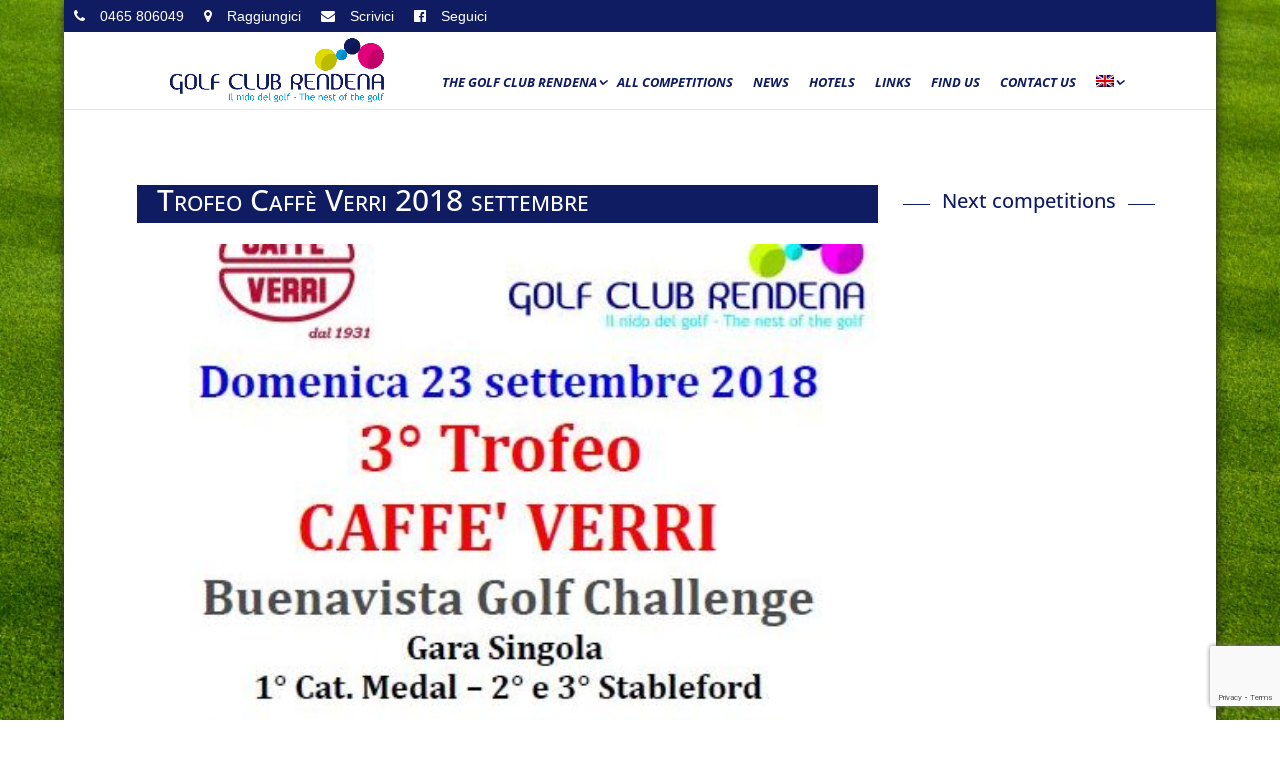

--- FILE ---
content_type: text/html; charset=utf-8
request_url: https://www.google.com/recaptcha/api2/anchor?ar=1&k=6LcchKEUAAAAAE54G4RSW4lYWUowww-DuEGsjsPo&co=aHR0cHM6Ly93d3cuZ29sZnJlbmRlbmEuaXQ6NDQz&hl=en&v=PoyoqOPhxBO7pBk68S4YbpHZ&size=invisible&anchor-ms=20000&execute-ms=30000&cb=cfes2rhdpxz
body_size: 48707
content:
<!DOCTYPE HTML><html dir="ltr" lang="en"><head><meta http-equiv="Content-Type" content="text/html; charset=UTF-8">
<meta http-equiv="X-UA-Compatible" content="IE=edge">
<title>reCAPTCHA</title>
<style type="text/css">
/* cyrillic-ext */
@font-face {
  font-family: 'Roboto';
  font-style: normal;
  font-weight: 400;
  font-stretch: 100%;
  src: url(//fonts.gstatic.com/s/roboto/v48/KFO7CnqEu92Fr1ME7kSn66aGLdTylUAMa3GUBHMdazTgWw.woff2) format('woff2');
  unicode-range: U+0460-052F, U+1C80-1C8A, U+20B4, U+2DE0-2DFF, U+A640-A69F, U+FE2E-FE2F;
}
/* cyrillic */
@font-face {
  font-family: 'Roboto';
  font-style: normal;
  font-weight: 400;
  font-stretch: 100%;
  src: url(//fonts.gstatic.com/s/roboto/v48/KFO7CnqEu92Fr1ME7kSn66aGLdTylUAMa3iUBHMdazTgWw.woff2) format('woff2');
  unicode-range: U+0301, U+0400-045F, U+0490-0491, U+04B0-04B1, U+2116;
}
/* greek-ext */
@font-face {
  font-family: 'Roboto';
  font-style: normal;
  font-weight: 400;
  font-stretch: 100%;
  src: url(//fonts.gstatic.com/s/roboto/v48/KFO7CnqEu92Fr1ME7kSn66aGLdTylUAMa3CUBHMdazTgWw.woff2) format('woff2');
  unicode-range: U+1F00-1FFF;
}
/* greek */
@font-face {
  font-family: 'Roboto';
  font-style: normal;
  font-weight: 400;
  font-stretch: 100%;
  src: url(//fonts.gstatic.com/s/roboto/v48/KFO7CnqEu92Fr1ME7kSn66aGLdTylUAMa3-UBHMdazTgWw.woff2) format('woff2');
  unicode-range: U+0370-0377, U+037A-037F, U+0384-038A, U+038C, U+038E-03A1, U+03A3-03FF;
}
/* math */
@font-face {
  font-family: 'Roboto';
  font-style: normal;
  font-weight: 400;
  font-stretch: 100%;
  src: url(//fonts.gstatic.com/s/roboto/v48/KFO7CnqEu92Fr1ME7kSn66aGLdTylUAMawCUBHMdazTgWw.woff2) format('woff2');
  unicode-range: U+0302-0303, U+0305, U+0307-0308, U+0310, U+0312, U+0315, U+031A, U+0326-0327, U+032C, U+032F-0330, U+0332-0333, U+0338, U+033A, U+0346, U+034D, U+0391-03A1, U+03A3-03A9, U+03B1-03C9, U+03D1, U+03D5-03D6, U+03F0-03F1, U+03F4-03F5, U+2016-2017, U+2034-2038, U+203C, U+2040, U+2043, U+2047, U+2050, U+2057, U+205F, U+2070-2071, U+2074-208E, U+2090-209C, U+20D0-20DC, U+20E1, U+20E5-20EF, U+2100-2112, U+2114-2115, U+2117-2121, U+2123-214F, U+2190, U+2192, U+2194-21AE, U+21B0-21E5, U+21F1-21F2, U+21F4-2211, U+2213-2214, U+2216-22FF, U+2308-230B, U+2310, U+2319, U+231C-2321, U+2336-237A, U+237C, U+2395, U+239B-23B7, U+23D0, U+23DC-23E1, U+2474-2475, U+25AF, U+25B3, U+25B7, U+25BD, U+25C1, U+25CA, U+25CC, U+25FB, U+266D-266F, U+27C0-27FF, U+2900-2AFF, U+2B0E-2B11, U+2B30-2B4C, U+2BFE, U+3030, U+FF5B, U+FF5D, U+1D400-1D7FF, U+1EE00-1EEFF;
}
/* symbols */
@font-face {
  font-family: 'Roboto';
  font-style: normal;
  font-weight: 400;
  font-stretch: 100%;
  src: url(//fonts.gstatic.com/s/roboto/v48/KFO7CnqEu92Fr1ME7kSn66aGLdTylUAMaxKUBHMdazTgWw.woff2) format('woff2');
  unicode-range: U+0001-000C, U+000E-001F, U+007F-009F, U+20DD-20E0, U+20E2-20E4, U+2150-218F, U+2190, U+2192, U+2194-2199, U+21AF, U+21E6-21F0, U+21F3, U+2218-2219, U+2299, U+22C4-22C6, U+2300-243F, U+2440-244A, U+2460-24FF, U+25A0-27BF, U+2800-28FF, U+2921-2922, U+2981, U+29BF, U+29EB, U+2B00-2BFF, U+4DC0-4DFF, U+FFF9-FFFB, U+10140-1018E, U+10190-1019C, U+101A0, U+101D0-101FD, U+102E0-102FB, U+10E60-10E7E, U+1D2C0-1D2D3, U+1D2E0-1D37F, U+1F000-1F0FF, U+1F100-1F1AD, U+1F1E6-1F1FF, U+1F30D-1F30F, U+1F315, U+1F31C, U+1F31E, U+1F320-1F32C, U+1F336, U+1F378, U+1F37D, U+1F382, U+1F393-1F39F, U+1F3A7-1F3A8, U+1F3AC-1F3AF, U+1F3C2, U+1F3C4-1F3C6, U+1F3CA-1F3CE, U+1F3D4-1F3E0, U+1F3ED, U+1F3F1-1F3F3, U+1F3F5-1F3F7, U+1F408, U+1F415, U+1F41F, U+1F426, U+1F43F, U+1F441-1F442, U+1F444, U+1F446-1F449, U+1F44C-1F44E, U+1F453, U+1F46A, U+1F47D, U+1F4A3, U+1F4B0, U+1F4B3, U+1F4B9, U+1F4BB, U+1F4BF, U+1F4C8-1F4CB, U+1F4D6, U+1F4DA, U+1F4DF, U+1F4E3-1F4E6, U+1F4EA-1F4ED, U+1F4F7, U+1F4F9-1F4FB, U+1F4FD-1F4FE, U+1F503, U+1F507-1F50B, U+1F50D, U+1F512-1F513, U+1F53E-1F54A, U+1F54F-1F5FA, U+1F610, U+1F650-1F67F, U+1F687, U+1F68D, U+1F691, U+1F694, U+1F698, U+1F6AD, U+1F6B2, U+1F6B9-1F6BA, U+1F6BC, U+1F6C6-1F6CF, U+1F6D3-1F6D7, U+1F6E0-1F6EA, U+1F6F0-1F6F3, U+1F6F7-1F6FC, U+1F700-1F7FF, U+1F800-1F80B, U+1F810-1F847, U+1F850-1F859, U+1F860-1F887, U+1F890-1F8AD, U+1F8B0-1F8BB, U+1F8C0-1F8C1, U+1F900-1F90B, U+1F93B, U+1F946, U+1F984, U+1F996, U+1F9E9, U+1FA00-1FA6F, U+1FA70-1FA7C, U+1FA80-1FA89, U+1FA8F-1FAC6, U+1FACE-1FADC, U+1FADF-1FAE9, U+1FAF0-1FAF8, U+1FB00-1FBFF;
}
/* vietnamese */
@font-face {
  font-family: 'Roboto';
  font-style: normal;
  font-weight: 400;
  font-stretch: 100%;
  src: url(//fonts.gstatic.com/s/roboto/v48/KFO7CnqEu92Fr1ME7kSn66aGLdTylUAMa3OUBHMdazTgWw.woff2) format('woff2');
  unicode-range: U+0102-0103, U+0110-0111, U+0128-0129, U+0168-0169, U+01A0-01A1, U+01AF-01B0, U+0300-0301, U+0303-0304, U+0308-0309, U+0323, U+0329, U+1EA0-1EF9, U+20AB;
}
/* latin-ext */
@font-face {
  font-family: 'Roboto';
  font-style: normal;
  font-weight: 400;
  font-stretch: 100%;
  src: url(//fonts.gstatic.com/s/roboto/v48/KFO7CnqEu92Fr1ME7kSn66aGLdTylUAMa3KUBHMdazTgWw.woff2) format('woff2');
  unicode-range: U+0100-02BA, U+02BD-02C5, U+02C7-02CC, U+02CE-02D7, U+02DD-02FF, U+0304, U+0308, U+0329, U+1D00-1DBF, U+1E00-1E9F, U+1EF2-1EFF, U+2020, U+20A0-20AB, U+20AD-20C0, U+2113, U+2C60-2C7F, U+A720-A7FF;
}
/* latin */
@font-face {
  font-family: 'Roboto';
  font-style: normal;
  font-weight: 400;
  font-stretch: 100%;
  src: url(//fonts.gstatic.com/s/roboto/v48/KFO7CnqEu92Fr1ME7kSn66aGLdTylUAMa3yUBHMdazQ.woff2) format('woff2');
  unicode-range: U+0000-00FF, U+0131, U+0152-0153, U+02BB-02BC, U+02C6, U+02DA, U+02DC, U+0304, U+0308, U+0329, U+2000-206F, U+20AC, U+2122, U+2191, U+2193, U+2212, U+2215, U+FEFF, U+FFFD;
}
/* cyrillic-ext */
@font-face {
  font-family: 'Roboto';
  font-style: normal;
  font-weight: 500;
  font-stretch: 100%;
  src: url(//fonts.gstatic.com/s/roboto/v48/KFO7CnqEu92Fr1ME7kSn66aGLdTylUAMa3GUBHMdazTgWw.woff2) format('woff2');
  unicode-range: U+0460-052F, U+1C80-1C8A, U+20B4, U+2DE0-2DFF, U+A640-A69F, U+FE2E-FE2F;
}
/* cyrillic */
@font-face {
  font-family: 'Roboto';
  font-style: normal;
  font-weight: 500;
  font-stretch: 100%;
  src: url(//fonts.gstatic.com/s/roboto/v48/KFO7CnqEu92Fr1ME7kSn66aGLdTylUAMa3iUBHMdazTgWw.woff2) format('woff2');
  unicode-range: U+0301, U+0400-045F, U+0490-0491, U+04B0-04B1, U+2116;
}
/* greek-ext */
@font-face {
  font-family: 'Roboto';
  font-style: normal;
  font-weight: 500;
  font-stretch: 100%;
  src: url(//fonts.gstatic.com/s/roboto/v48/KFO7CnqEu92Fr1ME7kSn66aGLdTylUAMa3CUBHMdazTgWw.woff2) format('woff2');
  unicode-range: U+1F00-1FFF;
}
/* greek */
@font-face {
  font-family: 'Roboto';
  font-style: normal;
  font-weight: 500;
  font-stretch: 100%;
  src: url(//fonts.gstatic.com/s/roboto/v48/KFO7CnqEu92Fr1ME7kSn66aGLdTylUAMa3-UBHMdazTgWw.woff2) format('woff2');
  unicode-range: U+0370-0377, U+037A-037F, U+0384-038A, U+038C, U+038E-03A1, U+03A3-03FF;
}
/* math */
@font-face {
  font-family: 'Roboto';
  font-style: normal;
  font-weight: 500;
  font-stretch: 100%;
  src: url(//fonts.gstatic.com/s/roboto/v48/KFO7CnqEu92Fr1ME7kSn66aGLdTylUAMawCUBHMdazTgWw.woff2) format('woff2');
  unicode-range: U+0302-0303, U+0305, U+0307-0308, U+0310, U+0312, U+0315, U+031A, U+0326-0327, U+032C, U+032F-0330, U+0332-0333, U+0338, U+033A, U+0346, U+034D, U+0391-03A1, U+03A3-03A9, U+03B1-03C9, U+03D1, U+03D5-03D6, U+03F0-03F1, U+03F4-03F5, U+2016-2017, U+2034-2038, U+203C, U+2040, U+2043, U+2047, U+2050, U+2057, U+205F, U+2070-2071, U+2074-208E, U+2090-209C, U+20D0-20DC, U+20E1, U+20E5-20EF, U+2100-2112, U+2114-2115, U+2117-2121, U+2123-214F, U+2190, U+2192, U+2194-21AE, U+21B0-21E5, U+21F1-21F2, U+21F4-2211, U+2213-2214, U+2216-22FF, U+2308-230B, U+2310, U+2319, U+231C-2321, U+2336-237A, U+237C, U+2395, U+239B-23B7, U+23D0, U+23DC-23E1, U+2474-2475, U+25AF, U+25B3, U+25B7, U+25BD, U+25C1, U+25CA, U+25CC, U+25FB, U+266D-266F, U+27C0-27FF, U+2900-2AFF, U+2B0E-2B11, U+2B30-2B4C, U+2BFE, U+3030, U+FF5B, U+FF5D, U+1D400-1D7FF, U+1EE00-1EEFF;
}
/* symbols */
@font-face {
  font-family: 'Roboto';
  font-style: normal;
  font-weight: 500;
  font-stretch: 100%;
  src: url(//fonts.gstatic.com/s/roboto/v48/KFO7CnqEu92Fr1ME7kSn66aGLdTylUAMaxKUBHMdazTgWw.woff2) format('woff2');
  unicode-range: U+0001-000C, U+000E-001F, U+007F-009F, U+20DD-20E0, U+20E2-20E4, U+2150-218F, U+2190, U+2192, U+2194-2199, U+21AF, U+21E6-21F0, U+21F3, U+2218-2219, U+2299, U+22C4-22C6, U+2300-243F, U+2440-244A, U+2460-24FF, U+25A0-27BF, U+2800-28FF, U+2921-2922, U+2981, U+29BF, U+29EB, U+2B00-2BFF, U+4DC0-4DFF, U+FFF9-FFFB, U+10140-1018E, U+10190-1019C, U+101A0, U+101D0-101FD, U+102E0-102FB, U+10E60-10E7E, U+1D2C0-1D2D3, U+1D2E0-1D37F, U+1F000-1F0FF, U+1F100-1F1AD, U+1F1E6-1F1FF, U+1F30D-1F30F, U+1F315, U+1F31C, U+1F31E, U+1F320-1F32C, U+1F336, U+1F378, U+1F37D, U+1F382, U+1F393-1F39F, U+1F3A7-1F3A8, U+1F3AC-1F3AF, U+1F3C2, U+1F3C4-1F3C6, U+1F3CA-1F3CE, U+1F3D4-1F3E0, U+1F3ED, U+1F3F1-1F3F3, U+1F3F5-1F3F7, U+1F408, U+1F415, U+1F41F, U+1F426, U+1F43F, U+1F441-1F442, U+1F444, U+1F446-1F449, U+1F44C-1F44E, U+1F453, U+1F46A, U+1F47D, U+1F4A3, U+1F4B0, U+1F4B3, U+1F4B9, U+1F4BB, U+1F4BF, U+1F4C8-1F4CB, U+1F4D6, U+1F4DA, U+1F4DF, U+1F4E3-1F4E6, U+1F4EA-1F4ED, U+1F4F7, U+1F4F9-1F4FB, U+1F4FD-1F4FE, U+1F503, U+1F507-1F50B, U+1F50D, U+1F512-1F513, U+1F53E-1F54A, U+1F54F-1F5FA, U+1F610, U+1F650-1F67F, U+1F687, U+1F68D, U+1F691, U+1F694, U+1F698, U+1F6AD, U+1F6B2, U+1F6B9-1F6BA, U+1F6BC, U+1F6C6-1F6CF, U+1F6D3-1F6D7, U+1F6E0-1F6EA, U+1F6F0-1F6F3, U+1F6F7-1F6FC, U+1F700-1F7FF, U+1F800-1F80B, U+1F810-1F847, U+1F850-1F859, U+1F860-1F887, U+1F890-1F8AD, U+1F8B0-1F8BB, U+1F8C0-1F8C1, U+1F900-1F90B, U+1F93B, U+1F946, U+1F984, U+1F996, U+1F9E9, U+1FA00-1FA6F, U+1FA70-1FA7C, U+1FA80-1FA89, U+1FA8F-1FAC6, U+1FACE-1FADC, U+1FADF-1FAE9, U+1FAF0-1FAF8, U+1FB00-1FBFF;
}
/* vietnamese */
@font-face {
  font-family: 'Roboto';
  font-style: normal;
  font-weight: 500;
  font-stretch: 100%;
  src: url(//fonts.gstatic.com/s/roboto/v48/KFO7CnqEu92Fr1ME7kSn66aGLdTylUAMa3OUBHMdazTgWw.woff2) format('woff2');
  unicode-range: U+0102-0103, U+0110-0111, U+0128-0129, U+0168-0169, U+01A0-01A1, U+01AF-01B0, U+0300-0301, U+0303-0304, U+0308-0309, U+0323, U+0329, U+1EA0-1EF9, U+20AB;
}
/* latin-ext */
@font-face {
  font-family: 'Roboto';
  font-style: normal;
  font-weight: 500;
  font-stretch: 100%;
  src: url(//fonts.gstatic.com/s/roboto/v48/KFO7CnqEu92Fr1ME7kSn66aGLdTylUAMa3KUBHMdazTgWw.woff2) format('woff2');
  unicode-range: U+0100-02BA, U+02BD-02C5, U+02C7-02CC, U+02CE-02D7, U+02DD-02FF, U+0304, U+0308, U+0329, U+1D00-1DBF, U+1E00-1E9F, U+1EF2-1EFF, U+2020, U+20A0-20AB, U+20AD-20C0, U+2113, U+2C60-2C7F, U+A720-A7FF;
}
/* latin */
@font-face {
  font-family: 'Roboto';
  font-style: normal;
  font-weight: 500;
  font-stretch: 100%;
  src: url(//fonts.gstatic.com/s/roboto/v48/KFO7CnqEu92Fr1ME7kSn66aGLdTylUAMa3yUBHMdazQ.woff2) format('woff2');
  unicode-range: U+0000-00FF, U+0131, U+0152-0153, U+02BB-02BC, U+02C6, U+02DA, U+02DC, U+0304, U+0308, U+0329, U+2000-206F, U+20AC, U+2122, U+2191, U+2193, U+2212, U+2215, U+FEFF, U+FFFD;
}
/* cyrillic-ext */
@font-face {
  font-family: 'Roboto';
  font-style: normal;
  font-weight: 900;
  font-stretch: 100%;
  src: url(//fonts.gstatic.com/s/roboto/v48/KFO7CnqEu92Fr1ME7kSn66aGLdTylUAMa3GUBHMdazTgWw.woff2) format('woff2');
  unicode-range: U+0460-052F, U+1C80-1C8A, U+20B4, U+2DE0-2DFF, U+A640-A69F, U+FE2E-FE2F;
}
/* cyrillic */
@font-face {
  font-family: 'Roboto';
  font-style: normal;
  font-weight: 900;
  font-stretch: 100%;
  src: url(//fonts.gstatic.com/s/roboto/v48/KFO7CnqEu92Fr1ME7kSn66aGLdTylUAMa3iUBHMdazTgWw.woff2) format('woff2');
  unicode-range: U+0301, U+0400-045F, U+0490-0491, U+04B0-04B1, U+2116;
}
/* greek-ext */
@font-face {
  font-family: 'Roboto';
  font-style: normal;
  font-weight: 900;
  font-stretch: 100%;
  src: url(//fonts.gstatic.com/s/roboto/v48/KFO7CnqEu92Fr1ME7kSn66aGLdTylUAMa3CUBHMdazTgWw.woff2) format('woff2');
  unicode-range: U+1F00-1FFF;
}
/* greek */
@font-face {
  font-family: 'Roboto';
  font-style: normal;
  font-weight: 900;
  font-stretch: 100%;
  src: url(//fonts.gstatic.com/s/roboto/v48/KFO7CnqEu92Fr1ME7kSn66aGLdTylUAMa3-UBHMdazTgWw.woff2) format('woff2');
  unicode-range: U+0370-0377, U+037A-037F, U+0384-038A, U+038C, U+038E-03A1, U+03A3-03FF;
}
/* math */
@font-face {
  font-family: 'Roboto';
  font-style: normal;
  font-weight: 900;
  font-stretch: 100%;
  src: url(//fonts.gstatic.com/s/roboto/v48/KFO7CnqEu92Fr1ME7kSn66aGLdTylUAMawCUBHMdazTgWw.woff2) format('woff2');
  unicode-range: U+0302-0303, U+0305, U+0307-0308, U+0310, U+0312, U+0315, U+031A, U+0326-0327, U+032C, U+032F-0330, U+0332-0333, U+0338, U+033A, U+0346, U+034D, U+0391-03A1, U+03A3-03A9, U+03B1-03C9, U+03D1, U+03D5-03D6, U+03F0-03F1, U+03F4-03F5, U+2016-2017, U+2034-2038, U+203C, U+2040, U+2043, U+2047, U+2050, U+2057, U+205F, U+2070-2071, U+2074-208E, U+2090-209C, U+20D0-20DC, U+20E1, U+20E5-20EF, U+2100-2112, U+2114-2115, U+2117-2121, U+2123-214F, U+2190, U+2192, U+2194-21AE, U+21B0-21E5, U+21F1-21F2, U+21F4-2211, U+2213-2214, U+2216-22FF, U+2308-230B, U+2310, U+2319, U+231C-2321, U+2336-237A, U+237C, U+2395, U+239B-23B7, U+23D0, U+23DC-23E1, U+2474-2475, U+25AF, U+25B3, U+25B7, U+25BD, U+25C1, U+25CA, U+25CC, U+25FB, U+266D-266F, U+27C0-27FF, U+2900-2AFF, U+2B0E-2B11, U+2B30-2B4C, U+2BFE, U+3030, U+FF5B, U+FF5D, U+1D400-1D7FF, U+1EE00-1EEFF;
}
/* symbols */
@font-face {
  font-family: 'Roboto';
  font-style: normal;
  font-weight: 900;
  font-stretch: 100%;
  src: url(//fonts.gstatic.com/s/roboto/v48/KFO7CnqEu92Fr1ME7kSn66aGLdTylUAMaxKUBHMdazTgWw.woff2) format('woff2');
  unicode-range: U+0001-000C, U+000E-001F, U+007F-009F, U+20DD-20E0, U+20E2-20E4, U+2150-218F, U+2190, U+2192, U+2194-2199, U+21AF, U+21E6-21F0, U+21F3, U+2218-2219, U+2299, U+22C4-22C6, U+2300-243F, U+2440-244A, U+2460-24FF, U+25A0-27BF, U+2800-28FF, U+2921-2922, U+2981, U+29BF, U+29EB, U+2B00-2BFF, U+4DC0-4DFF, U+FFF9-FFFB, U+10140-1018E, U+10190-1019C, U+101A0, U+101D0-101FD, U+102E0-102FB, U+10E60-10E7E, U+1D2C0-1D2D3, U+1D2E0-1D37F, U+1F000-1F0FF, U+1F100-1F1AD, U+1F1E6-1F1FF, U+1F30D-1F30F, U+1F315, U+1F31C, U+1F31E, U+1F320-1F32C, U+1F336, U+1F378, U+1F37D, U+1F382, U+1F393-1F39F, U+1F3A7-1F3A8, U+1F3AC-1F3AF, U+1F3C2, U+1F3C4-1F3C6, U+1F3CA-1F3CE, U+1F3D4-1F3E0, U+1F3ED, U+1F3F1-1F3F3, U+1F3F5-1F3F7, U+1F408, U+1F415, U+1F41F, U+1F426, U+1F43F, U+1F441-1F442, U+1F444, U+1F446-1F449, U+1F44C-1F44E, U+1F453, U+1F46A, U+1F47D, U+1F4A3, U+1F4B0, U+1F4B3, U+1F4B9, U+1F4BB, U+1F4BF, U+1F4C8-1F4CB, U+1F4D6, U+1F4DA, U+1F4DF, U+1F4E3-1F4E6, U+1F4EA-1F4ED, U+1F4F7, U+1F4F9-1F4FB, U+1F4FD-1F4FE, U+1F503, U+1F507-1F50B, U+1F50D, U+1F512-1F513, U+1F53E-1F54A, U+1F54F-1F5FA, U+1F610, U+1F650-1F67F, U+1F687, U+1F68D, U+1F691, U+1F694, U+1F698, U+1F6AD, U+1F6B2, U+1F6B9-1F6BA, U+1F6BC, U+1F6C6-1F6CF, U+1F6D3-1F6D7, U+1F6E0-1F6EA, U+1F6F0-1F6F3, U+1F6F7-1F6FC, U+1F700-1F7FF, U+1F800-1F80B, U+1F810-1F847, U+1F850-1F859, U+1F860-1F887, U+1F890-1F8AD, U+1F8B0-1F8BB, U+1F8C0-1F8C1, U+1F900-1F90B, U+1F93B, U+1F946, U+1F984, U+1F996, U+1F9E9, U+1FA00-1FA6F, U+1FA70-1FA7C, U+1FA80-1FA89, U+1FA8F-1FAC6, U+1FACE-1FADC, U+1FADF-1FAE9, U+1FAF0-1FAF8, U+1FB00-1FBFF;
}
/* vietnamese */
@font-face {
  font-family: 'Roboto';
  font-style: normal;
  font-weight: 900;
  font-stretch: 100%;
  src: url(//fonts.gstatic.com/s/roboto/v48/KFO7CnqEu92Fr1ME7kSn66aGLdTylUAMa3OUBHMdazTgWw.woff2) format('woff2');
  unicode-range: U+0102-0103, U+0110-0111, U+0128-0129, U+0168-0169, U+01A0-01A1, U+01AF-01B0, U+0300-0301, U+0303-0304, U+0308-0309, U+0323, U+0329, U+1EA0-1EF9, U+20AB;
}
/* latin-ext */
@font-face {
  font-family: 'Roboto';
  font-style: normal;
  font-weight: 900;
  font-stretch: 100%;
  src: url(//fonts.gstatic.com/s/roboto/v48/KFO7CnqEu92Fr1ME7kSn66aGLdTylUAMa3KUBHMdazTgWw.woff2) format('woff2');
  unicode-range: U+0100-02BA, U+02BD-02C5, U+02C7-02CC, U+02CE-02D7, U+02DD-02FF, U+0304, U+0308, U+0329, U+1D00-1DBF, U+1E00-1E9F, U+1EF2-1EFF, U+2020, U+20A0-20AB, U+20AD-20C0, U+2113, U+2C60-2C7F, U+A720-A7FF;
}
/* latin */
@font-face {
  font-family: 'Roboto';
  font-style: normal;
  font-weight: 900;
  font-stretch: 100%;
  src: url(//fonts.gstatic.com/s/roboto/v48/KFO7CnqEu92Fr1ME7kSn66aGLdTylUAMa3yUBHMdazQ.woff2) format('woff2');
  unicode-range: U+0000-00FF, U+0131, U+0152-0153, U+02BB-02BC, U+02C6, U+02DA, U+02DC, U+0304, U+0308, U+0329, U+2000-206F, U+20AC, U+2122, U+2191, U+2193, U+2212, U+2215, U+FEFF, U+FFFD;
}

</style>
<link rel="stylesheet" type="text/css" href="https://www.gstatic.com/recaptcha/releases/PoyoqOPhxBO7pBk68S4YbpHZ/styles__ltr.css">
<script nonce="3urdKy1Uwz6njq9ruu_VhA" type="text/javascript">window['__recaptcha_api'] = 'https://www.google.com/recaptcha/api2/';</script>
<script type="text/javascript" src="https://www.gstatic.com/recaptcha/releases/PoyoqOPhxBO7pBk68S4YbpHZ/recaptcha__en.js" nonce="3urdKy1Uwz6njq9ruu_VhA">
      
    </script></head>
<body><div id="rc-anchor-alert" class="rc-anchor-alert"></div>
<input type="hidden" id="recaptcha-token" value="[base64]">
<script type="text/javascript" nonce="3urdKy1Uwz6njq9ruu_VhA">
      recaptcha.anchor.Main.init("[\x22ainput\x22,[\x22bgdata\x22,\x22\x22,\[base64]/[base64]/bmV3IFpbdF0obVswXSk6Sz09Mj9uZXcgWlt0XShtWzBdLG1bMV0pOks9PTM/bmV3IFpbdF0obVswXSxtWzFdLG1bMl0pOks9PTQ/[base64]/[base64]/[base64]/[base64]/[base64]/[base64]/[base64]/[base64]/[base64]/[base64]/[base64]/[base64]/[base64]/[base64]\\u003d\\u003d\x22,\[base64]\x22,\[base64]/DnlVPYcKzw5nDg8OlBcK4w69lG0E3DcO/wp/CuC7DpD7ChsOSeUNywp4NwpZXZ8KsegzCmMOOw77CpCvCp0pDw6PDjknDhB7CgRVxwpvDr8OowpQsw6kFbMKYKGrCvsK6AMOhwpzDkwkQwqLDisKBAQ4mRMOhMFwNQMO4ZXXDl8K3w6HDrGt0NQoOw4/CqsOZw4RRwonDnlrCljh/w7zCnTNQwrg3XCUlXlXCk8K/w5vCr8Kuw7IKNjHCpwFQwolhMcKbc8K1wrHCuhQFfTrCi27Du00Jw6kQw5nDqCt0cntRFcKaw4pMw61owrIYw7fDvSDCrSnCvMKKwq/DjQI/ZsKbwqvDjxkHVsO7w47Dl8KXw6vDokHCgVNUXMOfFcKnC8Kxw4fDn8K4JRl4wofCpsO/dlgXKcKRFxHCvWgwwq5CUVtoaMOhV2nDk03CocO4FsOVUxjClFIJQ8KscsK3w6jCrlZORcOSwpLCo8K0w6fDnjZZw6JwO8O8w44XIE3Dox1iM3JLw40MwpQVb8O+Kjd/fcKqfXrDtUg1WMOyw6Mkw5/Cm8OdZsKww5TDgMKywpc7BTvChsKMwrDCqmvCrGgIwoA8w7diw7HDjmrCpMOWJ8Krw6IsBMKpZcKdwoN4FcO/w61bw77DqMKNw7DCvwrCi0RuS8OTw780EADCjMKZKsKKQMOMbgsNIXPCpcOmWRkXfMOadcOew5p+AmzDtnUbCiR8wqZNw7wzfcKpYcOGw4fDlj/[base64]/CkVc2w7kYwpjClDbDoX9lcMKZwqABwr0HKWPDkMOcfX/DvF98QcKHJGbCtF3Dqk3Drz16DMKcBMKAw53Dg8KQw53Di8K/QMKgw4HCsGbDnWXDgQYnwopRw7hVwqJoD8Khw6fDq8OiAsKbwo7CggvDoMKMLsOUwoHDpsO8wo7CssKsw5JiwqY0w7NSbBHCsR/[base64]/Ct0w0WcO9A8KWwozDm8KuQcKDMMOSPHp0wrfCpcKUwp7DrsKxICLDuMOZw5N3AsKGw7bDsMOxw5VXCVXCl8K0DgIdWBLCmMOjw7bCkMO2blIsasOlFcOJwrsnwq4DWFHDqsO0wrcmwpPCjmvDmmfDssK+YcKxekIwAcOFwqBgwrPDhW/Cj8OlYsOuYDHDlsKEVMKhw44AfmsbEGZXSMKJWVHCq8ODe8Oawr3DvMO6L8KHw5p4wpLDncKiw6VgwosYA8Kvdzd7w4QfWsOtw5QUwqEowrXDgMKywpDCkgrCkcKHSMKWKnB6aR9ORcOBGMOww5Rew5fDgMK2wrDCg8Kmw73Ct1N/djsyPituRC9Iw7LCtMKtDsOrRDjClEXDhsO1wqDDliDDkcKJwolPNhPDrh9PwqR6GsOUw44qwpdLEWLDuMO/DMOZwp1hSB0kw6XChMOjMAjCscOaw7HDr0fDjsKCKkcOwotww480fMOqwod/cnPCqDRYw4cta8O0X3TClQDChhzCp2NsG8KeOMKpccODGcO2QMO3w7YgBVhnPRHChcO+SiXDlsKmw7XDhhPCncOUw6lWVCPDh0rCg31VwqMOYMKCa8Okwp9PdXQzZ8OgwoBSG8KeeznDgQ/DmTcNJwoUWcKRwpx4VMKTwrVlwqRDw4PChGsvwp5tUDXDn8OPW8O0OizDlD1yHGnDm2PCosOiecOqHRMicF/[base64]/CvsO9GMOgNsO1woLCoXjCjlAfw7DDhxnDt35dwprCvSw/w7lTR1M2w5A6w49rLWrDnU3CmMKgw53CumvClsK3BMOvUXZEAsKuZcOQwqfDiVnCi8OICMO2CTzCgcKZwoLDs8KrLk/CkMOoVsKVwqVOworCq8OewofCg8OcVXDCrFXCjsKOw5Azwp/CrMKNZzMXLF9PwrvCgX1ZNQzCqVwtwrPDlsKkw7s1IMO/w6powpx8wpo5QXPDk8Kpwq4pKsKxwpBxYMKYwo08wozDlS88GcOewqnCksO2w5VZwrfDpwfDnmAlDjolGmnDl8Kjw5Bvd28yw6rDmMK0w5bCgFzDmsO6ZG9iwpTCmFlyP8K2w67CpsONX8OzWsOFworDk3lnMU/DjCDDlcObwp/Dh3vDisKSEDfCksOdwo0kCSrCsVPDjRLDsS/CmComw43DrWRHTGUZbsKTEgNbewrCl8KAY0EUXMOjCsOgw6Egw4tJXMK/aiwswqHDqsOyAjbDmMOJcsKgw48LwrsXfj5RwrnCtAjDp0JBw55mw4AwBsOww4hKSSTCksKVP0siw7zCq8Kcw63CksO/wonDhVXDgiHCk1vDp0zDosKVWmPCvHtvDsKhw5Ipw5PCl3/CiMO+YyLDk3nDi8OKXcO9NMKNwrjCr3kNwrggwq8CVcKzwohGwqHDtHjDuMKwHU7CphoORcOMEmbDpDInXGVjRcK/wp/[base64]/CtSV7HwxeJcKFwr/DjxTCtMKOw4/CkS7Cr03Dl0UHwqnDqDBEwrvDkTscacO0GFYlNcK0R8KGPQXDv8KxOsOYwozDmMK2ZRFRwohObxlcw5N3w47CtcOEw7nDjA7DvsOpw5sNEcKBEFnCgsKUQ19Sw6XChAfCvsOqfMKDHgZ6GxzCpcOfw5DDkTXCoDTDkcKfwpMaE8Kxwo/CnB/Dji8Sw7EwLsKmw5/[base64]/[base64]/CrwDCrxtWIsKuJ8Oxw68yCcO4w4vCrMKdYMODCHpkMBpdScOZZ8OMwrZTDW/[base64]/DvirCmAAoJyLDgcOKwrEcwqVyFcKLw4LDscKpwo7DjcO+wp7Cn8K9LsOnwp3CtiPCgsKtw6APYsO4eEpKwobDicOAw7PCql/DpUFJw5PDgn0jw6law5zClcOKJS/CvcKYw75Yw4DDmHAlWknCsUfDu8KFw43CicKDLMKPw7xsOsOCw4nCgcOqdzjDtlXClUJXwojDuyLCmMK4GBUZOE3CrcOBRsKgXiPChCLChMOZwoItwofChwzDn2BuwrLDq2vDoWvDosOzasK5wrbDsGEsJ2nDuUkeIsONe8O5SlgsBXTDvEk/aVnCg2Ujw5xowoHCi8KwbsObwrLCrsOxwrDDpVxeI8KyRkPCpSIaw5rDgcKaKGUJSMKawqIVw4IDJgPCncK7fMKzaWfDvErDhMKiwoEUMHc4SVRdw50awoQuwpzDjcKpw6jCuD/DrC19VsK4w60ENDTCl8K1wpFMDDpcw6QPb8KGbwbCrB08w5zCqwbDpERmcmdSRTrDrgVwwrbDvsO6fBolacODwoFwQcOlw7LDi3BmDTQfDcOFdMOxw4rDmsOZwq5Rw7PChgXCu8KNwokrwo5Vw5YFHl7CqmFxw4HCvDLCmMK4a8KRw5gJwq/Du8OAbcKhTcO9wrJIUhbDoRhxecKsFMOlQ8KFwrZXd3TChcObEMK4w7vDgcKGwo4De1J9wpjCvMOcB8O3woNyOn7Dg1/CmMOHYsKtDWEkwrrDvsK0wrllXMOcwpxZFcKxw41RPcKLw4Zed8Kpayg6wo5Hw4XChMK6woLCmMOqYcOZwonCiAFUwqbCulbCuMOJY8KxMMKewrNfOcOjD8OVw7hzVcOyw5rCqsKGa299w606P8KVwpRlw5Enw6/[base64]/CuUYIw7DDjA4hJyLCj2DDvsKTwqUtw4LDrcO5w5LDiMKuw4BHawERAsKvNXkzw5HCl8OLEcOKAsOwI8Kpw6PCiQENBMOqU8OYwqpWw4TDshbDiz3DocKGw6/Cm2MOAcK3TEJWLl/Cj8ODwrtVworCmMKdfU/Cp1g1AcO6w4Bgw6UqwrhMwrfDmsKHR1nDhsKhwrTCrGfCn8KgYcOKw6lxw7XDpi7DrsKlF8KaWF5qEcKew5bDuU9AH8OiZMOQwoQgScOseTsxL8OQEcOYw4HDl2dCKWUjw7fDnMK7aGPCosKWw5/Dth/[base64]/DkkhzOcOtwoTCp8OXe8K7NcOdw5QuK8KEw4J3J8O+wpvDqSPCncKMCUHCvMK7eMOTMcO/w77DosOISH3DpsK4woXCucOEY8OjwqDDo8OYw7dawpM+UE85w55KYkA+eg/DgHHDpMOYHsKAWsO6w4wWGMOJRcKPwoAuwojCjcKkw5nCtQ/Dj8OMTMK1bhdjeAPDncOABsOsw43DpMK2wpRcw6HDuw0mWxHCgjQ/[base64]/DqGbDtsKlw49ywrA3QkJOwoRRRsK5woIkQFHCjh/Du1lGw64cw5Q6DBfDmw7CpsKNw4BlLsOZwoHDpMOmcS4Ew4dkaDwyw40nIcKCw6RdwrBPwpoSecKDAcKFwrhacDB/CmrCjDdgNGLDqcKeC8KiBsOKB8KvIGAPwpwtXQ3DuVnCiMONwr7DtMOCwpkNHg/Dq8OwBH3DvS5MH3ZXFMKHM8OQXMK7w4zCiRLDmcOCw4HDklgaMQ5Hw6DDl8KwNMOyeMKRw7EVwqjCjcKDUMKrwp8Ew5TDhC4kQRdbw6rCtnAvIMOfw5ogwqbCncOGUjt5IMKOI3bCqR/[base64]/UinDp17Ct8KWGcKJLcKLLsKxwojCjMKkwrQnw53Dv2I1w6rCnQ3DrjV+w6sCMcKMJS/CnMODwrvDrMOxOsKMe8KQMWkyw7RqwoIiCcOpw63Dt3DDhAQFL8K2CsOlwrLDssKAwpTCp8OuwrfCqsKYeMOoBRw3B8KbNXfDpcOjw5svZTg1NlXDl8Klw5/DpDJYw7BMw6kRUyPCjsOxw5TCmcKRwqFZC8K2wrPDnlvDhsK1FR5QwpTCok4hAsO/w4IKw70adcKbfwtsa0p7w7ZOwp7ChChUw57Cm8KxHWXDoMKCw7fDvcO4wr7CrMOowpNCwrp3w4HDikobwpPDvVo7w5bDt8O7w7dGw63CiUMBwqjDkTnCnMK8wo0Lw5E/dMOuHwd5wpzDmT3CoGzDvXXCrlHCucKnD0ZSwqEqwp7DmjXCr8Krw5Mywpc2JsObwpjCj8KDwrnCuWEiwo3CtcK+CkQYw57CqBhcN1JTw5XDjEoFOEDCrwrCpGHCgsOkwqTDq2jDsHPDisK/L1ZIwr3DnsKRworDrMKLCsKcwqcaSibDuhI0wpvCsmcvUcKJe8K1TyPCvMO8J8KgD8Kmwqh5w7vCiXTCh8KUXcKeZsO+wqg7asOMw7dFwr7Do8KAb0sEV8Kkw4tFZsK6JjnCv8Kgwq59TsKEw57DmQTDtSUSwqB3wqJXeMObLsKgJlbChmB9KsKHwr3CisOCw4/DkMKfwoTDsgXCkjvChsK4wq7DgsOcwrXCs3XDucKlLsOcWCXDmsKpwqXDkMOgwqzCssO+wp5UdMKCwrwkEBgpw7ckwpwwVsKUwpfDpxzCjcKdw4zDjMONU38Vw5ANwpDDr8KPwp1tT8KdK1/Dq8KlwpzCgcOpwrfCowjDtT3CvMO4w6zDpMOcwoQbwqNlPsOSwoFRwo1WTsOCwr4TfsK8w65vUcK0woFIw51sw4jCsgTDhSnCv2bCt8K6asKpw48Jw6/DqsOyLcKfIWFZVsK8BDIqe8OgKMONUcOqGcKBwoTDrXPChcKAw7jCn3HDvSEEKSbCjHBJw4dMwrYRwrvCozrDqh3DksKfMMOQwopFw7jDtsK4w53Dp29Pb8KsDMKYw7zCoMOZCQ93AXHCjXMowrXDgmNYw5jCvBfCp0tXwoApA1nCvcOMwrYWw77DlmVvPsK/[base64]/[base64]/NMO2b8OYwqfDusO1YcKRw4gkUAYtZ8K3wpvDrcOvwoBhw7g+w47DgMKUS8KgwrQYTMKowo4qw5/Ch8KFw7hsDMKUK8OWZcOAw7pGw6hCwo1Bw5LCpQA5w4vCjcKow59aK8KSAWXCi8ODUz3CrkTDjMO/wrjDgjBrw4bCnMOGasOSO8OHw50oWSBKw5HDrcKowp4xZ2HDtMKhwqvCgl5ow7bDhsOtdm3Cr8OCDWXDqsORLAnDrlE/wqTDryzDpUwLw4N5IsO4dm1Dw4bCn8K1w53DnsKsw4fDk3hkaMKKwonCqcK9NRJSw73DqH9+w5jDmUsRw5bDnMOUKjjDg2vDl8KcIV5pw5fCssOqw5s+wpbCmcOcwrdww6jCssK0DlIdQR9NbMKHw7DDsmkUw5oQAXrDicOyQsOXEcOkeCVvw4TDtQFAw6/Clw3Do8K1wq4/YMK8wpFhesOlXMK3wpFUw4bDssKEB0rCmMKHwq7DpMO6wpnDosKcZWMIwqIpdm/DlsKcwqTCu8OLw6rCrMO0wpPCgz7CmXVDwonCp8O/[base64]/wobDuE0uScOnNsKcOzFmDm9pK8Kbw4vCgsKFLMOUDQY2CXvCkQouXgvCtsKTwrPCr2XDjF/Dt8KJwrHClQbCmAfCnsOISMKRFMKTw5vCsMOOYMONfMOSw7XDgCXCq0vDglIuw6/DjsO1FQwDwqfDrx5ow7g3w6Vzw7goAWhtwq8hw6tSeTVgTE/DvErDhMOxdjhJwpgEQDrChXAnBcKAGMOpw63CoSzCocOswr/CgcOiIsO1ezjCggVKw5/Dp2PDlsO0w4E3wovDm8KbEjnDtg5wwpHCsjs5I07Dn8O4w5lfw7PDlkEdKsK7w4I1w6jDnsK9wrjDvV0MwpTCj8Kyw7sowrx+LsK5w7fCscO7FMOrOMKKwrrCrcKEw7t0w5rCs8KjwoxXXcKIPcOfKMOGw7PCmnbCusOUezrDjnnCjH4pwp/CqsKGBcOUwosdwqJpNwcUw40rVMKzwpMKP1p0wpcAwr3DpX7CvcKpCXxFw5HChh5IHcKzwrjDmsKKw6DDpkPDoMKFZyVFwrDDlTB+PcKowodMworCoMOMw6tKw7FDwqXCs2JxZBXCh8OMAVVSw7PCo8OtOEFkwq7Cqm/CggEcHE3CrW4aAg3ChUnDnD52MmzCnsOFw5zCvUnDu1URWMOzw5kbVsKHwolyw7XCpsOyDhNlwpzCpW7CqzTDsDfDjAEUEsOIcsKaw6gGw4LDs01wwq7CjcOTw4DCkibDvVF0ADzCoMOUw4AZBRpGLMKXw4bDqWbDkjpHJh/DvsKowoHDl8KOZ8KPw7DCgS92w5ZdeXMeLHrDj8OLbMKCw6NSw4fCiRPDvE/DqEJOX8Ktb0wIXnZEU8K7C8Oyw4PCoSPCpsKpw45cw5XDqinDnsOmb8OBGsO9JllqS0stw5QMak/CisKwXUYzw5bDj1xPWsOdVUnDlDzDj28LCsOtOgrDtsKZwpbDmFUTwpLDnSgvOcOBBnYPenjCi8KCwrlufR7DnsOQwpHCmsKDw5o1wo3DucO1wpHDjFvDjsKxw7HDoHDDnsOow6nDh8OTNH/Dg8KKB8O8wqI6a8KwIsOhT8OTPxhWwpEhc8KsMnLChTXDpFfDkMOAXD/Cuk7CtcOowoXDvX/[base64]/w43DuMKoLwZdwpTCrGdrUhdYw4fCn8OMHsODZwzDjntdwodQFkXCv8K4w7NwZyJtJ8O0w4ULR8OWN8OCwp81w79fTmTCmW5uw5/CsMKNCUgZw5QBw7c+ZsK3w5LCvlfDs8KdYsO4wp3DtURaFUTDhsOWwonDul/[base64]/Dp8O5WsOJCl7DscO1J8KVwq7CriZ5w57DsAjChTDCuMOgw4nDgsOhwqZkw4QdC14ZwqotVC1jwrXDlMKILsKzw7vCmsKWw6cmGcK4NhgDw7w9DcKpw6UYw6EEecKew7h/w4sfwr3CvcO5DSbDnzfCqMObw7jClS5lBMObwqzDhCkXSijDmWoww7EfEcO/w4tncEbCksKLfBMcw4NXdcOxw47DlMKLJ8KbSMKiw5PDssKuRydkw6tBJMK8QsOmwobDrSvCucOaw5DCmTMyTMKfFkHCq10fw5NmKnlLwqTDvE96w4vCosOgw6wHRMO4wofDusK7MMOnwrHDu8O/wo7CqBrCt0BKYg7DgsKIE1lQwqfDocKLwp9Hw6bCkMOgwq7CjlRgTmRUwosiwoLCjhU2wpAnw7AJw7TCksO/XcKcesOGwpLCusOEw5rCrGN+w5TCi8OVfyxaLMKZCAfDtXPCqWLCmsKqesO1w4bDj8OeV07CqsKLw5wPB8OEw6bDvFvCnMKqGGrDs0jCiCXCsFnCjMOZwrJpwrXDv2vDgwQCw7APw7BuB8K/[base64]/wp3CgjjDrMOTw6vDh8OWUnRwOE0WKUoBbcO8w5LDmsOvw7VrNH8EMsKmwqMJO37Dm1FjQkjDpSdWbl0uwoHDqsKnNT0yw45Qw4JjwpTDu3fDlMK6MlTDh8Oiw7hawoQ9woMkw4fCsA1YIsK/[base64]/DncO8ARDCs1Iyw77CrMO/w7g+wpwpbMKXUDEMVsK2w7RSfMKDVMKgwq/CvcOjwqzDpD9nEMK3Q8KGaAfCnW53wocqwqBYHMObwrbDn1nCtGIpacKpesO+w79RDDUEWSB3SsOew5jDky/DqsKMw47Csmpfeg8hA0tYw5Eewp/DoWdyw5DDhUjCqVLDr8OEBcO/DMK1wqBbaBvDhsKsMmfDncOQwq7DtxHDsHoVwp/[base64]/[base64]/JxMzN8KJwrplw6M+w6/DrAkew5hvM8KRfjfCrcKLJsOzR0DCtj3DoU8gBjFJLMOjL8KUw54nwp1FJ8O4wojDkEwAPHbDvsKGwpR9DMOKHFjDnsOUwofCs8KmwrVdwqtTRXpbKlXCkR7CkkrDllHCqsOzeMK5ecOHDm/Dq8KXUzvDiH0wSxnDhsOJOMOqwrZQK309FcOUV8Kaw7AWDsKcw77ChGUtG1/ChB5PwosjwqzCj3XDsxJQw6ZBwrnCj3jCkcK9T8Kew7/CkndVwrXCoQ1CNMKrL1kgw5gLw7hMw7ACwqlXd8KyFcOzXMKVUMOkYMKDw4nCqUfDpnTCm8Kowp7DgcKoWWfDhy4ow4rChMOqwrTDlMKgAjc1wrBcwpzCvAQFRcKcw43CtkwLw41/w5c3D8OswonDrEA0F1ZdEcKaJcO6wog8BMKrBzLCkcKTfMOnTMOSwqc2EcOgXsO3wpkUZSzDvgXChDE7w7hmfQnDkcKXSMODwpw/TcODTMOnFQXCvMOfdMOUw6bCicKaZXJCw6EKwpnDlzcXwoHCoioOwrTCp8KEEl1DID5bcsO1FW3CmR9hV0p0BhnDtiXCrcOvDG8+w6NpGcOUKMKdcsOnwpBBwpXDvHlxPx/[base64]/CiTfCqVTCpMORccKsCsOvRGBqwo7DlwtMwq3CqRddRMO2w6kxB1gtwqHDjcO+PcOrdCECQijDusOyw448w4jCmXDCpWDCtD3Dvkp2wqrDg8O1w5cIfMOkw7HCpcOHw4U+VcOtwpLCvcKpE8OVfcOPw5V/Nh1Bwr/Dq07Du8OsfcOjwp0UwpJgQ8OaeMOew7Umw4Z7WC3Dixxzw5DClwESw4sFPDvCoMOOw6TCkmbCgjdDYcO5cQLCpsODwpXCscOwwrrCoUFALsK1wp8xXQrCkcOswp8nMhoBw5vCn8KmPsOOw4NQbhrDqsKkwok9wrdVVsKcwoDDusOwwq/CtsOjJEXCpCVgOg7Dtm19FBYzYcKWw44HesOzQcOeUMKTw5waa8OGwqZvKsOHacK7OwURw6/[base64]/CicO1w5QYwo7CqhQMw6nCg8KDwprDlHRPwqhzwp5PPcKAw47CswbCqULCvcOtdMK4w6DDo8KLJsO/woXCgcObwoMew7VPWGrDicKHHAwswo/Ct8Orwr3DpMKKwqV7wrLDg8O6wqYQwqHCmMOQwqHCocODNA1Ba3LDh8KaN8KVZwbDhC4ZFF/Cgytpw6XCsgPCk8Ouwr0lw6I5WlppX8O5w40zL2BWw67ChC8jwpTDrcOfbyVfwo8Vw7HDpsO0NsOiw4/[base64]/Dv8OyJMO4U8KIwo/[base64]/CtiHCmXg1wqnClw5jwpXDmMOEd1UQB8OrPRNGdnLDvMKXfsKcwpHDh8O6a3YLwoxiHMKgbMOaFMOhXcO8DcOvwr/DpsOtClLCpC4Kwp7Cn8KhaMK9w6Bzw6/DrMOieBBoV8OGw5zCi8OTVyQaV8O9w5B6w6PDg2jDmcOMwpVxbcKVWMOOFcKJwojCnMOCAVlQw65vw54BwojDk2fCusKhTcO6wqHDrHkcw6tIwqtVwr9kwqPDnHzDqVHCv1VLwrjCgMOYwobDlA/CucO4w7vDggvCkwHCpn3DpsOHQWrDpRzCoMOAwojCn8K2EsKmXsKFBsKBQsOQw4LCosKLwoDChHZ+NSo4EWhyccOYHcOJw5HCsMOtwrphwr7Dg0QcE8KrZgRiJMODbWhJw5kywrc5LcKTfsKoJ8KZdMOlPMKFw5RNWlzDscOIw5MgfMKlwqFAw7/Ct1/CkMO7w4LCicKrw7rDicONw6YJwph8eMO2wpVndxDDucOtDcKkwocswpbChFvCvsKrw6vDngDCosKRYjltw53DkDMLWTVpawBpSTNew5nDhltqN8OCQMK1DSE/esKGw57DvFZGWHfCg0NqZmJrIWzDoXbDuiPCpCDCg8KVK8OLUcK1PcK5E8O6VzMCF0Z/XsKASWcYwq7DjMK2JsKew7hVw58qwoLDncOnwrtrwrfDrFrDgcODcsKlwrBFEjQaB2bCsBsqIyrChw7CmUJfwp1Xw4LDsiIyF8OVCcO/ecOlw5zCjH8nN0HCvcODwqMYw4A2wq/CvcKUwr5KdUw5N8KOdsKQwpliw61dwqMoUcK2wqlgw4NTwosjw6TDuMOBC8O+RQFGw6nCsMKqO8OEPAzCh8Ogw6LDscKMwqBxasKCwprCvXzDocK2w5LDgcOHQcOLwp/CqcOnB8Kgwr/DksOVScOpwplBEsKswpXCr8OrTcOfBcOWWC7DqkgTw7Rzw4vCi8K3AMKRw4/Dl0oHwpDDocK1wp5rQjPCmMO6QMKvwo7CiGvCtD0zwoJxwqlEw5VJHTfCsmoUwp7Cp8KlfsK8OzPCm8KQwoNqw5fDoREYwqpoJCDCgV/CpihKwocXwp1+w6ZlM2TCh8K5wrAZcCo/dlQkPXlrZ8KXe1knwoRJw4zCp8OuwrlKNUVnw445CiFzwrPDhcOmNErCjmRMFcK4QVF4ZcOdw5PDhsO4wpU/IcKqT3EfM8KFYcOMwqY5T8KFSz3CrMKDwqfDvMOvN8OxUCXDhsKqw5vCvjjDv8Kww4B/w4AIwqDDhMKKw6UYMisIf8KBw5Ajw7TCigl/wpcmVMOgwqEGwqwcBcOLUMKHw6XDvsKDd8KhwoMUw7DDlcKcJjErAMKxagrCtsOzwqFHw71Qwos0w6zDuMK9WcKlw5nCpcKXwpg7SmTDj8Oew5fCgcOWRyVGwrHCssKPU1DDv8OvwrzDs8K6w4/CrMOIwp4ww7vClcORQsK1UcKBKhHDkHvCsMKJeD/Ch8OowoXDg8OpNX1APlwDwqhpwpxLwpFrw49fV1XCmjfCjWDCkidwXsO7HnsfwosIw4DDi23Ci8OewpZKdMKqZwLDlUPClsK0VQnCnUDCtAZvXMOSWVw5SEjDs8Oiw4EVw7EqWcOsw67CtWbDg8KHw4EswqXCkCbDthEeTRLCiQ0lU8K+a8K/JcOUUMKwO8OdaDrDu8KlYMOtw5/DkMKcPcKtw7xqAXPCokHDqijCj8O3w7pULBPDhhDCm1Raw4pVwrN/w7hFckVWwrIXasOQwooAwoQ2QmzCmcO4wqzDoMKiwodBfhrDoE8wA8K/GcOHw5kMw6nCnsO1GsKHw4/DinbDpErCm0bCoU7DmMKACF/DoSVvelTDhsOqw6TDn8OgwqTCuMOzwo/Dgl1hXSNTwqnDuQ10FnBBI0MmAcOew7fDkUJXwo/DvG5iw4FVF8KgIMKlw7bCi8O5WVzDhMK2DkQ6wpjDscOWRS8BwpxYXcOvw47DlsOtwoQmwopGw4HCmMKcFcOrJz09MsOvwrVTwqDCq8O6Q8OIwrvCqhjDqcKtVcKxT8K/w4Fiw7bDhTpYw7HDlcOAw7XDvUbCtMOFTMK1REUTMz83IBx/w6lneMKRCsO3w4/[base64]/[base64]/Cm8OiJMObw5tOax7DuMOyLsOEwrBIw5Efw4DDt8OqwoNIwpLDjMK1w5hCw7rDj8KwwpbCjMKdw7VWLEHDt8O5BcO7w6TDp1prw7LDknp/w5cjw45DJMK8w5RDw7Rgwq/[base64]/[base64]/FTx4w79cwpjCpcOZw6cuP8OHwoLDhhTCjjdJBMOUwo5/L8OxdlPDhMKcw7NqwqvCk8OHRwDDt8OnwqMpw4gEw4fCmCwKZ8KkEDRJRUfCn8OvJR4hwofDg8KEJMO+w4LCrC8xJsKWfcOBw5fDi2gQfEvCjRhtVcKjN8KewrpLOTTCicOhGg1/WxhbaRBiQ8ONEW3ChjHDngcNwrLDjWtiw5gBwpPCgknCjTF5MU7DmsOcfjzDo1cLw6zDoRzCusKAdcOiFlx/w4bDsELCsG1kwrfCh8O/eMOOBsOvwofDr8O/VhJDOG7CgsOFPz/Dm8KxFsKOVcK7QQnDukY/wqLDuyXCgXTDuiIAwonDrsKCwozDrBFJZsO+wrY9CyAfwoZvw44BLcOOw7MHwqMJJHFQwpxpVcKbw4TDssKMw7IgBsO2w7vDqsOwwoQhVRnDqcK5bcK1PSvDjQ8XwrXDuxPCliR6wpDCpcK2D8KVBC/[base64]/DtxfCsCrDrE5NVgDDhcK8wrLCoMKFPlHDpzXCm8Ogwq/DmirDnMKIw5pjalzCgxNHa2/CqcKqKWxcw5rDt8O8dGl/f8KpZUfDpMKlWk3DtcKhw4lbIlFaHsOHZ8KQHB9yP0HCgEPCnyRPw4bDjcKPw7JmfijCvntEP8KWw4LCsxLCoV3CuMKFbMKGwqoCEsKLFHFzw4w9BMOjBwxlwr/DkVczWEREw7TCsQguw589w40nJ28QasO8w6M8w6AxY8KLwpw3DsK/[base64]/[base64]/[base64]/IMKSw5vCgWfDj0Bjwo/CgmpLBzNcwrN9ODA/wojCgRXDv8K+NcKMKcO4WcKQwonCl8KmOcO6wpjCmcO6XsODw4jDkMKtKTLDoxHDg0DClEk8WlYcw4zCsXDCosOzw6/DrMOjwpRxacKVwqU/[base64]/wpfClcOtEMO0wpjDkwMEEMKodCpGS8KcASXDhMOINH/DusKkwoN7RMKjw63DpcOTN10zQybCnF8uZMKETWrCicOXwpjCl8ONGsKiw7Zub8OLCsKaSzMpBiHDtDVCw60Mwo/DiMOVUcOAY8OMACZ1fT3CvCABwrPCqGjDsSFcUlsFw7V6WcK7w7JdXCXDksO1TcKFZ8O7GsKcQndmY13DtVfDrMONTsK7W8Oaw47CuzbCucKSQzcoPRXCicKBeVUuFnZDHMKWw5zCixfCjzvDnBY1wogmwp7DoCjCogxpQ8OYw6fDthjDnsKZODDCkwZ1wrfDnMO/wqpnwrgWVMOhwpLDicKrKn5xXjLCijshwpMbwqpIHsKWw5TDiMOWw74mw5QuQHktSV3ChMKyIxzDisK5XMKcDjzCj8KNw63Cq8OUKMOHwq4FT1QOwqrDvcOJUFDCocOKw6LCpsOawqM+DcKnd0IOBUxzDcOdR8KuaMOIBhnCqB/DhcK/w4hufA3DucOtw4TDvwZ/[base64]/Cjz5ww6MiwqorM8O8wr/CkDXDhcKWFMOgTsKDwpvDl1zDtQZawqHDhMOew4Qawp5mw6jDqMO1RQHChmkLAEfCvCnDnVPDqjcVEDLCtsODdxZww5fCnk/DvsKMDcKhSjRFdcO3GMKnw7vCtizDlsKCHsKsw7vCq8Kkwo4bPEnDs8Kvw7N6wprDj8O3VcOYaMKQwrLCjsOpwr44fsONbsKbUsKZwoMfw59MeUhhBTbCiMKgV17DocOxw7JCw6HDnMOBF17DoBNdworCskQeP0wNAsKcecKXaX5Gw6/[base64]/w7LDtDjCmjg4w6QSNl/CsMKSw7HDv8O4MnTDgTvDisO0wrvCn1thBsK0wqlcw7bDpw7DkMKTwrkewrk5T0TDpE4qcznCmcOaFsK+R8K/[base64]/DoB43wrbDnikiU8KQUcKfwqfDn2RRwo0cw7XCvMKbw5/[base64]/CrsO3E2VFw6dnM38kWUHCjRU6woXDscORHgZkTik/wr3CpSTCg0HClcKSw7HCowYVw5Uzw5dfa8Kww4zDhH86wp0gBTp8w5E3csOaAj7CujQbw7BGw7rCoVVlaDJbwowfBcOeA2FeLsKWa8KeNnR7w5XDu8K1wox9ImvCkDbCuk3Dik5+FAvCjz/CjsKYDMKYwqoxaDcMw4AUHyrCqAMlYC0gBBxnIygUwp9jwpRowpAmJ8KgTsOMekvCtyxZbnfCucO0w5bDmMKKw68nU8O4J1HDrFzDg1MNwpdVXMOQcSx3w5Vcwp7DusKhwoVVaGo/w50ucH3DksK1fCI5aAtOTld4SjByw6BNwonCohASw40Cwp8Zwq0Gw6Mgw4Ilw74Fw57DrFfCthlGw4fDl0NPUAUaQCU6wphjFBM3VXXCoMOpw6HDhUTCnkrDthzCsWMoA3dQa8OqwpTCsw5edMKPwqF1wqHCusKBw4tDwrxJIsOcXcKUPijCrcKQw7R4MMKSw6dkwp/[base64]/[base64]/DpFAWKU3CvsOQwpwpSmPCu0vCiVHDgSsDw6hZw7PDg8KAwqHCmsKhw7nCrlnDmsO9C2jDvsKtOsOmwq94SMKkZ8Ohw6s/w60mcRbDixHDglcMRcK2LiLCrgPDoVAkexdxw74ww7Fowpgdw5/CunbCksK9w5kDYsKhCG7CrDckwo/Dj8OYXkoFRcOPRMOjUj/CqcKpGisyw5EQO8OfdMK6BglSP8OcwpbDlR1bw6ghwrTCrVHChznCsy8WQXjCicOmwp/Cj8OIYEXCrsKqSSIbQFk1w4rDlsKbfcKwb2/CusOBMzJqeQwWw6FTUcKNwo3Cn8OEwrU2fcKjNkQXw4rCozl8KcKXwpbCiwoVQyE/[base64]/Ch8Obw6oBGcKOcMK+wq7CvzTCnlTDmioqa8KraAnDmjF/[base64]/[base64]/[base64]/Cg8OSwqIiZi5TZsOQw4dgwqzDrsOoX8O3esO7w5TCusKOL0oxwqDCt8KWFcOEaMKkw6zCl8OEw5wySlclbMOYWA40FUMowqHCmsOocQ9LQGdFA8Knwo9ow4dqw4Ngwq4pwrDCvxtuVsOSw5onB8OMwpnDiFEtw43DlSvCqcKqSB/Cl8OhRS4tw4N8w5Faw6BbRMK/[base64]/DisK9wqd+L8OPCnc6w78SwonDnsOsw6JnFgk5w7/DvcKIEsOIwprDpMOAw6RkwoEsMgBcMQDDm8KsbmjDm8O/wovChn/[base64]/DqW7CtMKkwq3CqcKlw71XBsKtFcKHwoTDrMK6w5kkw4LDqjjCq8Khwr0CZiNBEjgIwq/ChcOWacKEcMKyI3bCrTjCqMKEw4wFwpccUMOxCCV5w4DDl8KbXngZRC/CkMOID2HDnhNEPMKiQcKIe19+wo/Dj8Olw6rDrBEFB8OmwovCocOPw6oUw4o3wrxXwoLCkMOFYMO6Z8Kyw5Uuw51uJcKadHMyw4jDqA4ew4DDsTQGwrDDjVjCkVcKw4PCj8O+wo1fHC3Dv8OOwqYnLMO/ecK4w4spGcKZNkQBcXXDusKTBcKDCsOrO1AEd8OrbcOHbA4/AgjDq8Oxw5J7QcODW0wWC3Rqw6LCo8OraWXDky/Dgy7DhxbCu8Kuwo4/d8OZwoXCnjvCnMOqETPDjVAWeFNPRMKCQcKjRhjDpDFUw5s0EibDi8KZw5bCq8OIMRsiw7PCrFJRCTPCjsKCwpzCkcKbw7jDosKDw5DDn8ObwqcNZn/CgcOKBlEtVsOqw54jwr7Du8O1w7TCvVHDkcKhwrHDocKSwpIbR8OeAlnDqsKEYcKBUsOBw57DnxZuwoFLwoQcWMKFOU/Dj8KVwr7Cn33DocObwp/CkMOvEiYrw4zCmcKkwrbDkVFUw6ZGUMKPw44vBMO7wox/w7x7X2NGU2/DiiRRewcRw6NQwq/CpsKTwoXDgFdqwpVJw6IQPUoawqHDk8OxecOsXsKxUsKxdGo9wqd4w5LCg2/DnTzCkEcVD8Kiwo1vJMOSwqxPwoDDjXnDqHkiwp3DnsKvw7XCusOaFsOtwqnDjcK+wrBPYsK3VG5fw6XCrMOnwqrCtGQPOxkgPcK5PUXCnsKMRALDjMK1w63DnMOmw6vCscO9b8OJw7nDmMOKVMKzdsKiwqYiKknCjE1KTsKmw5zDhcKOb8KZQ8Khw6FjF23DvU/[base64]/DqWM/w7TDkD5/[base64]/DosKmJcOUTMODDD/Cq3l+cMKeVMOqHRHCusKdw7lHHVrDnm8tA8K7w6vDmcK/McOuIcOEHcK/w6zCvWHCrhLDocKEdMKkwqpSwqvDhChKWGLDmD3Ch35QXlVMwo/DunfDv8K5ATbDg8K9bMKjD8O/UUrDkcO6wqXDmsK0KxbCkWHDvkUHw4fCrcKhw7fCtsKGwoJXbQbCt8K8wpV/[base64]/DnTkJW8ODS8K/[base64]/Dm8OaVMOXdVLDhx/CthLDhcOyw4fCrsOTwqPDoScxwrzDn8KbJsOfw4RZR8KeQ8K0w6UGPcKQwqVGVMKDw6zCmwEKOTvCgsOobxYJw6xZw5TCscK/P8OLwolYw6jCocONCnhaJMKaBsO/[base64]/DscOSYXnDtE06wqEzw6rCkGJBwrIhSxrDnsK8A8Oaw5rDlwspw7cdJ2fCjiTCqlAgFsKlcBbDihPCl1DDj8KNLsKWU0bCisOCHwtVbMKBLBPDtsKsT8K5ZcOGwpQbNQPCmsOeGMKTMsK8w7fDt8OSw4XDv0/CtAECeMOlPmjCp8O6w7AowqjCrsODw7rCtShcw7UWwp/DtXTDrwkIRAdySsObw4LDrsKgHsKfb8KvacOXbT8DWBloB8KCwqtzHHjDq8K7wr/ClXU5w4rCr1ZGdsKHRirDtcKdw4/DocO5VABhTMKFcnrDqgo0w5jChMK8JcOWw5nDngTCujfDmGnDljPCssO9w6XDmcK7w4M1w77DkkHDkMKdJwB2wqADwqnDp8ONw7zCjMKBwpNYwrnCrcO8IU7CrnnCnlNkMsOoXMOdKF94LwPDmlElw4oKwqzDrHgLwo4ww7VJCgnDlcKkwovDg8OrdMOiFMO2Kl/Ds2DDhkjCosKEG3vCm8OFJzEawoDCsmvClcKIwpLDjC7CrwciwrRYb8OFcgkCwoQoJgXCicKiw4dNwowyOAHCp0Iiwrg0wpjDtknCosK1w4R5LR/DjxrCosKkKMK/w5dqw4ExI8O0w7bCiHPCuBrCtMKOOcOZWlnChSoCAcKMPwIOwpvCrMO3S0LDqsKMw7MdYCzDlcOuw7XDjcOYwpkPGGDDjCvCjsKOYTReK8KABMK2w4/DtcKXXEV+wqEDwp3Dm8OLZcOuBMKXwpEPSgjDu0hIMcOvw4gJw7jDm8OLEcKgwpjDrH9KfVXCn8Kww6TCtGDDkMKkesKbIcOJTyfDsMOgwo7DjcKWw4LDrcKlcFLDrzE6wr0rd8KMCcOkUR3CpQcoZgQaw6/Cn2MLCENtW8OzCMKSwpgowq9jYcKuYyDDkVvDs8K5ZGXDpz0/MsKUwp7CslbDu8O7w6R+fxbCi8OtwpzDjV4vwqXDt1/DmsK5w6vCtznDqXnDnMKFw5p8AcOVQMKGw6BkQWHCnlMzecOxwrQIw7nDinXCi2LDocOOwoTDhkrCtsK+w4HDqMKLRUVNCsKgw43CnsOCcU3DrlzCqMKRfFrCu8K4VMOnwonDk3zDjMOEw7XCvBchw6xV\x22],null,[\x22conf\x22,null,\x226LcchKEUAAAAAE54G4RSW4lYWUowww-DuEGsjsPo\x22,0,null,null,null,1,[21,125,63,73,95,87,41,43,42,83,102,105,109,121],[1017145,942],0,null,null,null,null,0,null,0,null,700,1,null,0,\[base64]/76lBhnEnQkZnOKMAhk\\u003d\x22,0,0,null,null,1,null,0,0,null,null,null,0],\x22https://www.golfrendena.it:443\x22,null,[3,1,1],null,null,null,1,3600,[\x22https://www.google.com/intl/en/policies/privacy/\x22,\x22https://www.google.com/intl/en/policies/terms/\x22],\x22p9inIohkk+jGfMpjSZviz1ILUomqTDKjX5gqhkLFKcE\\u003d\x22,1,0,null,1,1768770816856,0,0,[44,250],null,[14],\x22RC-hGT9My_WteMneA\x22,null,null,null,null,null,\x220dAFcWeA7go57pDa6ufF7cuVUW3Ln4aLRbuSZbQNdg_Ej_NuHRlzIENaTy-3K7DZ_kl2w_D9Vr5tgh002JtcwGQruLXudzMQtCGA\x22,1768853616874]");
    </script></body></html>

--- FILE ---
content_type: application/javascript
request_url: https://www.golfrendena.it/wp-content/plugins/golf-competition-v.1.9.2/js/golf.js?ver=6.8.3
body_size: 48
content:
jQuery(document).ready(function(){
	jQuery('th#bulk_cb').children('input').click(function(){
  		if(jQuery(this).is(':checked')){
   			jQuery('td.bulk_cb').children('input').prop('checked', true);
  		}else{
   			jQuery('td.bulk_cb').children('input').prop('checked', false);
  		}
 	});
	jQuery.extend( jQuery.fn.dataTableExt.oSort, {
		"date-uk-pre": function ( a ) {
		    var ukDatea = a.split('-');
		    return (ukDatea[2] + ukDatea[1] + ukDatea[0]) * 1;
		},

		"date-uk-asc": function ( a, b ) {
		    return ((a < b) ? -1 : ((a > b) ? 1 : 0));
		},

		"date-uk-desc": function ( a, b ) {
		    return ((a < b) ? 1 : ((a > b) ? -1 : 0));
		}
	});
})

--- FILE ---
content_type: application/x-javascript; charset=utf-8
request_url: https://consent.cookiebot.com/84432936-71ed-4d9f-b26e-cbbab5017321/cc.js?renew=false&referer=www.golfrendena.it&dnt=false&init=false&culture=IT
body_size: 213
content:
if(console){var cookiedomainwarning='Error: The domain WWW.GOLFRENDENA.IT is not authorized to show the cookie banner for domain group ID 84432936-71ed-4d9f-b26e-cbbab5017321. Please add it to the domain group in the Cookiebot Manager to authorize the domain.';if(typeof console.warn === 'function'){console.warn(cookiedomainwarning)}else{console.log(cookiedomainwarning)}};

--- FILE ---
content_type: application/javascript
request_url: https://www.golfrendena.it/wp-content/plugins/golf-competition-v.1.9.2/js/datepicker.js?ver=6.8.3
body_size: 2503
content:
/*
    datepicker - pick your date not your nose
    Copyright (c) 2012
*/

var datepicker = (function() {
	var datepickers = [],
	currentDate = new Date(),
	date = {
		current: {
			year: function() {
				return currentDate.getFullYear();
			},
			month: {
				integer: function() {
					return currentDate.getMonth();
				},
				string: function(full) {
					var date = currentDate.getMonth();
					return monthToStr(date, full);
				}
			},
			day: function() {
				return currentDate.getDate();			
			}
		},
		month: {
			string: function(full, currentMonthView) {
				var date = currentMonthView;
				return monthToStr(date, full);
			},
			numDays: function(currentMonthView, currentYearView) {
				// checks to see if february is a leap year otherwise return the respective # of days
				return (currentMonthView == 1 && !(currentYearView & 3) && (currentYearView % 1e2 || !(currentYearView % 4e2))) ? 29 : daysInMonth[currentMonthView];
			}
		}
	},
	weekdays = ['Sun', 'Mon', 'Tues', 'Wednes', 'Thurs', 'Fri', 'Satur'],
	months = ['January', 'February', 'March', 'April', 'May', 'June', 'July', 'August', 'September', 'October', 'November', 'December'],
	daysInMonth = [31, 28, 31, 30, 31, 30, 31, 31, 30, 31, 30, 31],
	suffix = { 1: 'st', 2: 'nd', 3: 'rd', 21: 'st', 22: 'nd', 23: 'rd', 31: 'st' },
	buildCache = [],
	handlers = {
		calendarClick: function(e) {
			if(e.target.className) {
				switch(e.target.className) {
					case 'prev-month':
					case 'prevMonth':
						this.currentMonthView--;
						if(this.currentMonthView < 0) {
							this.currentYearView--;
							this.currentMonthView = 11;
						}
						rebuildCalendar.call(this);
					break;
					case 'next-month':
					case 'nextMonth':
						this.currentMonthView++;
						if(this.currentMonthView > 11) {
							this.currentYearView++;
							this.currentMonthView = 0;
						}
						rebuildCalendar.call(this);
					break;
					case 'day':
						this.element.value = formatDate(new Date(this.currentYearView, this.currentMonthView, e.target.innerHTML).getTime(), this.config.dateFormat);
						this.close();
					break;
				}
			}
		},
		documentClick: function(e) {
			if(e.target != this.element && e.target != this.calendar) {
				var parentNode = e.target.parentNode;
				if(parentNode != this.calender) {
					while(parentNode != this.calendar) {
						parentNode = parentNode.parentNode;
						if(parentNode == null) {
							this.close();
							break;
						}
					}
				}
			}
		}
	};
	
	function formatDate(milliseconds, dateFormat) {
		var formattedDate = '',
		dateObj = new Date(milliseconds),
		format = {
			d: function() {
				var day = format.j();
				return (day < 10) ? '0' + day : day;
			},
			D: function() {
				return weekdays[format.w()].substring(0, 3);
			},
			j: function() {
				return dateObj.getDate();
			},
			l: function() {
				return weekdays[format.w()] + 'day';
			},
			S: function() {
				return suffix[format.j()] || 'th';
			},
			w: function() {
				return dateObj.getDay();
			},
			F: function() {
				return monthToStr(format.n(), true);
			},
			m: function() {
				var month = format.n() + 1;
				return (month < 10) ? '0' + month : month;
			},
			M: function() {
				return monthToStr(format.n(), false);
			},
			n: function() {
				return dateObj.getMonth();
			},
			Y: function() {
				return dateObj.getFullYear();
			},
			y: function() {
				return format.Y().toString().substring(2, 4);
			}
		},
		formatPieces = dateFormat.split('');
		
		foreach(formatPieces, function(formatPiece) {
			formattedDate += format[formatPiece] ? format[formatPiece]() : formatPiece;
		});
		
		return formattedDate;
	}
	
	function foreach(items, callback) {
		var i = 0, x = items.length;
		for(i; i < x; i++) {
			if(callback(items[i], i) === false) {
				break;
			}
		}
	}
	
	function addEvent(element, eventType, callback) {
		if(element.addEventListener) {
			element.addEventListener(eventType, callback, false);
		} else if(element.attachEvent) {
			var fixedCallback = function(e) {
				e = e || window.event;
				e.preventDefault = (function(e) {
					return function() { e.returnValue = false; }
				})(e);
				e.stopPropagation = (function(e) {
					return function() { e.cancelBubble = true; }
				})(e);
				e.target = e.srcElement;
				callback.call(element, e);
			};
			element.attachEvent('on' + eventType, fixedCallback);
		}
	}
	
	function removeEvent(element, eventType, callback) {
		if(element.removeEventListener) {
			element.removeEventListener(eventType, callback, false);
		} else if(element.detachEvent) {
			element.detachEvent('on' + eventType, callback);
		}
	}
	
	function buildNode(nodeName, attributes, content) {
		var element;
		
		if(!(nodeName in buildCache)) {
			buildCache[nodeName] = document.createElement(nodeName);
		}
		
		element = buildCache[nodeName].cloneNode(false);
		
		if(attributes != null) {
			for(var attribute in attributes) {
				element[attribute] = attributes[attribute];
			}
		}
		
		if(content != null) {
			if(typeof(content) == 'object') {
				element.appendChild(content);
			} else {
				element.innerHTML = content;
			}
		}
		
		return element;
	}
	
	function monthToStr(date, full) {
		return ((full == true) ? months[date] : ((months[date].length > 3) ? months[date].substring(0, 3) : months[date]));
	}
	
	function isToday(day, currentMonthView, currentYearView) {
		return day == date.current.day() && currentMonthView == date.current.month.integer() && currentYearView == date.current.year();
	}
	
	function buildWeekdays() {
		var weekdayHtml = document.createDocumentFragment();
		foreach(weekdays, function(weekday) {
			weekdayHtml.appendChild(buildNode('th', {}, weekday.substring(0, 2)));
		});
		return weekdayHtml;
	}
	
	function rebuildCalendar() {
		while(this.calendarBody.hasChildNodes()){
			this.calendarBody.removeChild(this.calendarBody.lastChild);
		}
		
		var firstOfMonth = new Date(this.currentYearView, this.currentMonthView, 1).getDay(),
		numDays = date.month.numDays(this.currentMonthView, this.currentYearView);
		
		this.currentMonth.innerHTML = date.month.string(this.config.fullCurrentMonth, this.currentMonthView) + ' ' + this.currentYearView;
		this.calendarBody.appendChild(buildDays(firstOfMonth, numDays, this.currentMonthView, this.currentYearView));
	}
	
	function buildCurrentMonth(config, currentMonthView, currentYearView) {
		return buildNode('span', { className: 'current-month' }, date.month.string(config.fullCurrentMonth, currentMonthView) + ' ' + currentYearView);
	}
	
	function buildMonths(config, currentMonthView, currentYearView) {
		var months = buildNode('div', { className: 'months' }),
		prevMonth = buildNode('span', { className: 'prev-month' }, buildNode('span', { className: 'prevMonth' }, '&lt;')),
		nextMonth = buildNode('span', { className: 'next-month' }, buildNode('span', { className: 'nextMonth' }, '&gt;'));
		
		months.appendChild(prevMonth);
		months.appendChild(nextMonth);
		
		return months;
	}
	
	function buildDays(firstOfMonth, numDays, currentMonthView, currentYearView) {
		var calendarBody = document.createDocumentFragment(),
		row = buildNode('tr'),
		dayCount = 0, i;
		
		// print out previous month's "days"
		for(i = 1; i <= firstOfMonth; i++) {
			row.appendChild(buildNode('td', null, '&nbsp;'));
			dayCount++;
		}
		
		for(i = 1; i <= numDays; i++) {
			// if we have reached the end of a week, wrap to the next line
			if(dayCount == 7) {
				calendarBody.appendChild(row);
				row = buildNode('tr');
				dayCount = 0;
			}
			
			var todayClassName = isToday(i, currentMonthView, currentYearView) ? { className: 'today' } : null;
			row.appendChild(buildNode('td', todayClassName, buildNode('span', { className: 'day' }, i)));
			
			dayCount++;
		}
		
		// if we haven't finished at the end of the week, start writing out the "days" for the next month
		for(i = 1; i <= (7 - dayCount); i++) {
			row.appendChild(buildNode('td', null, '&nbsp;'));
		}
		
		calendarBody.appendChild(row);
		
		return calendarBody;
	}
	
	function buildCalendar() {
		var firstOfMonth = new Date(this.currentYearView, this.currentMonthView, 1).getDay(),
		numDays = date.month.numDays(this.currentMonthView, this.currentYearView),
		self = this;
		
		var inputLeft = inputTop = 0,
		obj = this.element;
		
		if(obj.offsetParent) {
			do {
				inputLeft += obj.offsetLeft;
				inputTop += obj.offsetTop;
			} while (obj = obj.offsetParent);
		}
		
		var calendarContainer = buildNode('div', { className: 'calendar' });
		calendarContainer.style.cssText = 'display: none; position: absolute; top: ' + (inputTop + this.element.offsetHeight) + 'px; left: ' + inputLeft + 'px; z-index: 100;';
		
		this.currentMonth = buildCurrentMonth(this.config, this.currentMonthView, this.currentYearView)
		var months = buildMonths(this.config, this.currentMonthView, this.currentYearView);
		months.appendChild(this.currentMonth);
		
		var calendar = buildNode('table', null, buildNode('thead', null, buildNode('tr', { className: 'weekdays' }, buildWeekdays())));
		this.calendarBody = buildNode('tbody');
		this.calendarBody.appendChild(buildDays(firstOfMonth, numDays, this.currentMonthView, this.currentYearView));
		calendar.appendChild(this.calendarBody);
		
		calendarContainer.appendChild(months);
		calendarContainer.appendChild(calendar);
		
		document.body.appendChild(calendarContainer);
		
		addEvent(calendarContainer, 'click', function(e) { handlers.calendarClick.call(self, e); });
		
		return calendarContainer;
	}
	
	return function(elementId, userConfig) {
		var self = this;
		
		this.element = document.getElementById(elementId);
		this.config = {
			fullCurrentMonth: true,
			dateFormat: 'F jS, Y'
		};
		this.currentYearView = date.current.year();
		this.currentMonthView = date.current.month.integer();
		
		if(userConfig) {
			for(var key in userConfig) {
				if(this.config.hasOwnProperty(key)) {
					this.config[key] = userConfig[key];
				}
			}
		}
		
		this.documentClick = function(e) { handlers.documentClick.call(self, e); }
		
		this.open = function(e) {
			addEvent(document, 'click', self.documentClick);
			
			foreach(datepickers, function(datepicker) {
				if(datepicker != self) {
					datepicker.close();
				}
			});
			
			self.calendar.style.display = 'block';
		}
		
		this.close = function() {
			removeEvent(document, 'click', self.documentClick);
			self.calendar.style.display = 'none';
		}
		
		this.calendar = buildCalendar.call(this);
		
		datepickers.push(this);
		
		if(this.element.nodeName == 'INPUT') {
			addEvent(this.element, 'focus', this.open);
		} else {
			addEvent(this.element, 'click', this.open);
		}
	}
})();